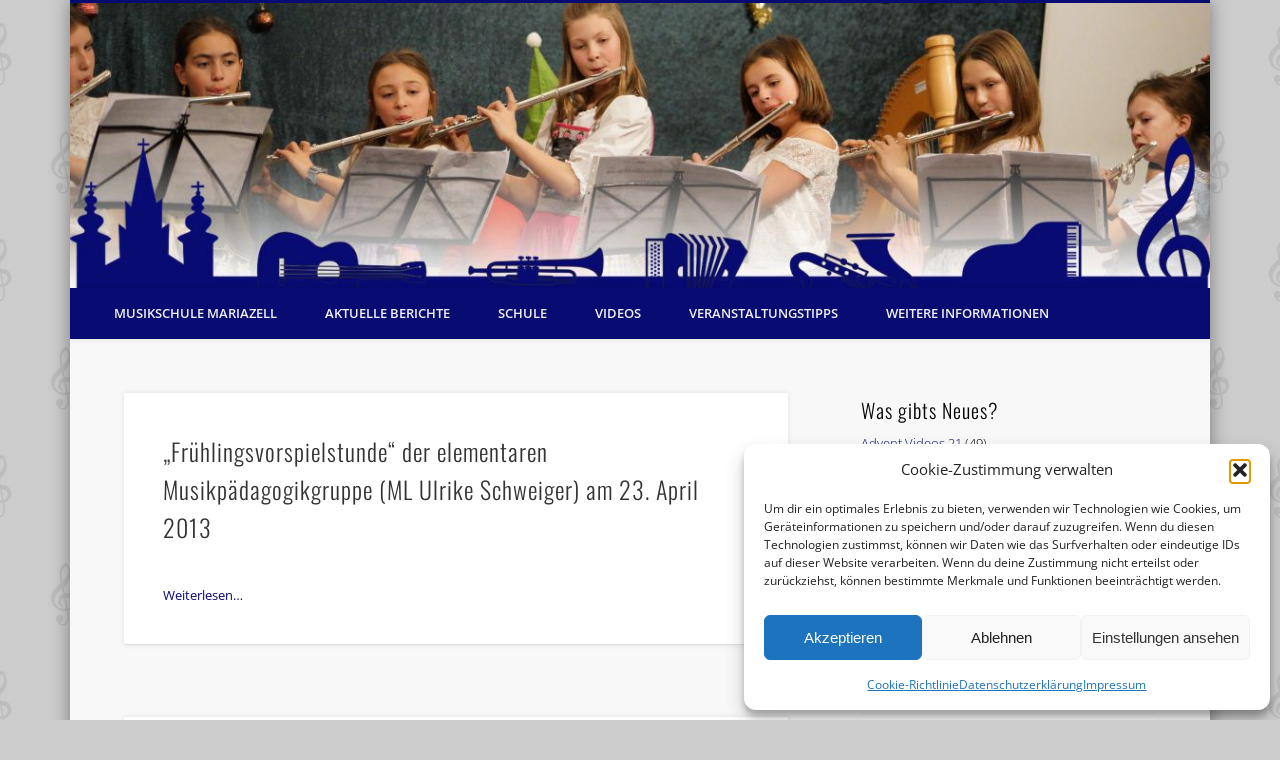

--- FILE ---
content_type: text/html; charset=UTF-8
request_url: https://musikschule.mariazell.at/2013/04/
body_size: 18484
content:
<!DOCTYPE html>
<html lang="de">
<head>
<meta charset="UTF-8" />
<meta name="viewport" content="width=device-width, initial-scale=1.0" />
<link rel="profile" href="http://gmpg.org/xfn/11" />
<link rel="pingback" href="https://musikschule.mariazell.at/xmlrpc.php" />
<title>Monat: April 2013 - Musikschule Mariazell</title>

<!-- The SEO Framework von Sybre Waaijer -->
<meta name="robots" content="noindex,max-snippet:-1,max-image-preview:standard,max-video-preview:-1" />
<meta property="og:type" content="website" />
<meta property="og:locale" content="de_DE" />
<meta property="og:site_name" content="Musikschule Mariazell" />
<meta property="og:title" content="Monat: April 2013" />
<meta property="og:url" content="https://musikschule.mariazell.at/2013/04/" />
<meta name="twitter:card" content="summary_large_image" />
<meta name="twitter:title" content="Monat: April 2013" />
<script type="application/ld+json">{"@context":"https://schema.org","@graph":[{"@type":"WebSite","@id":"https://musikschule.mariazell.at/#/schema/WebSite","url":"https://musikschule.mariazell.at/","name":"Musikschule Mariazell","description":"Die Musikschule Mariazell stellt sich vor.","inLanguage":"de","potentialAction":{"@type":"SearchAction","target":{"@type":"EntryPoint","urlTemplate":"https://musikschule.mariazell.at/search/{search_term_string}/"},"query-input":"required name=search_term_string"},"publisher":{"@type":"Organization","@id":"https://musikschule.mariazell.at/#/schema/Organization","name":"Musikschule Mariazell","url":"https://musikschule.mariazell.at/"}},{"@type":"CollectionPage","@id":"https://musikschule.mariazell.at/2013/04/","url":"https://musikschule.mariazell.at/2013/04/","name":"Monat: April 2013 - Musikschule Mariazell","inLanguage":"de","isPartOf":{"@id":"https://musikschule.mariazell.at/#/schema/WebSite"},"breadcrumb":{"@type":"BreadcrumbList","@id":"https://musikschule.mariazell.at/#/schema/BreadcrumbList","itemListElement":[{"@type":"ListItem","position":1,"item":"https://musikschule.mariazell.at/","name":"Musikschule Mariazell"},{"@type":"ListItem","position":2,"name":"Monat: April 2013"}]}}]}</script>
<!-- / The SEO Framework von Sybre Waaijer | 9.05ms meta | 4.23ms boot -->

<link rel='dns-prefetch' href='//static.addtoany.com' />
<link rel="alternate" type="application/rss+xml" title="Musikschule Mariazell &raquo; Feed" href="https://musikschule.mariazell.at/feed/" />
<link rel="alternate" type="application/rss+xml" title="Musikschule Mariazell &raquo; Kommentar-Feed" href="https://musikschule.mariazell.at/comments/feed/" />
<link id='omgf-preload-0' rel='preload' href='//musikschule.mariazell.at/wp-content/uploads/omgf/pinboard-web-font/open-sans-italic-latin-ext.woff2?ver=1661351072' as='font' type='font/woff2' crossorigin />
<link id='omgf-preload-1' rel='preload' href='//musikschule.mariazell.at/wp-content/uploads/omgf/pinboard-web-font/open-sans-italic-latin.woff2?ver=1661351072' as='font' type='font/woff2' crossorigin />
<link id='omgf-preload-2' rel='preload' href='//musikschule.mariazell.at/wp-content/uploads/omgf/pinboard-web-font/open-sans-normal-latin-ext.woff2?ver=1661351072' as='font' type='font/woff2' crossorigin />
<link id='omgf-preload-3' rel='preload' href='//musikschule.mariazell.at/wp-content/uploads/omgf/pinboard-web-font/open-sans-normal-latin.woff2?ver=1661351072' as='font' type='font/woff2' crossorigin />
<link id='omgf-preload-4' rel='preload' href='//musikschule.mariazell.at/wp-content/uploads/omgf/pinboard-web-font/oswald-normal-latin-ext.woff2?ver=1661351072' as='font' type='font/woff2' crossorigin />
<link id='omgf-preload-5' rel='preload' href='//musikschule.mariazell.at/wp-content/uploads/omgf/pinboard-web-font/oswald-normal-latin.woff2?ver=1661351072' as='font' type='font/woff2' crossorigin />
<style id='wp-img-auto-sizes-contain-inline-css' type='text/css'>
img:is([sizes=auto i],[sizes^="auto," i]){contain-intrinsic-size:3000px 1500px}
/*# sourceURL=wp-img-auto-sizes-contain-inline-css */
</style>
<style id='wp-emoji-styles-inline-css' type='text/css'>

	img.wp-smiley, img.emoji {
		display: inline !important;
		border: none !important;
		box-shadow: none !important;
		height: 1em !important;
		width: 1em !important;
		margin: 0 0.07em !important;
		vertical-align: -0.1em !important;
		background: none !important;
		padding: 0 !important;
	}
/*# sourceURL=wp-emoji-styles-inline-css */
</style>
<style id='wp-block-library-inline-css' type='text/css'>
:root{--wp-block-synced-color:#7a00df;--wp-block-synced-color--rgb:122,0,223;--wp-bound-block-color:var(--wp-block-synced-color);--wp-editor-canvas-background:#ddd;--wp-admin-theme-color:#007cba;--wp-admin-theme-color--rgb:0,124,186;--wp-admin-theme-color-darker-10:#006ba1;--wp-admin-theme-color-darker-10--rgb:0,107,160.5;--wp-admin-theme-color-darker-20:#005a87;--wp-admin-theme-color-darker-20--rgb:0,90,135;--wp-admin-border-width-focus:2px}@media (min-resolution:192dpi){:root{--wp-admin-border-width-focus:1.5px}}.wp-element-button{cursor:pointer}:root .has-very-light-gray-background-color{background-color:#eee}:root .has-very-dark-gray-background-color{background-color:#313131}:root .has-very-light-gray-color{color:#eee}:root .has-very-dark-gray-color{color:#313131}:root .has-vivid-green-cyan-to-vivid-cyan-blue-gradient-background{background:linear-gradient(135deg,#00d084,#0693e3)}:root .has-purple-crush-gradient-background{background:linear-gradient(135deg,#34e2e4,#4721fb 50%,#ab1dfe)}:root .has-hazy-dawn-gradient-background{background:linear-gradient(135deg,#faaca8,#dad0ec)}:root .has-subdued-olive-gradient-background{background:linear-gradient(135deg,#fafae1,#67a671)}:root .has-atomic-cream-gradient-background{background:linear-gradient(135deg,#fdd79a,#004a59)}:root .has-nightshade-gradient-background{background:linear-gradient(135deg,#330968,#31cdcf)}:root .has-midnight-gradient-background{background:linear-gradient(135deg,#020381,#2874fc)}:root{--wp--preset--font-size--normal:16px;--wp--preset--font-size--huge:42px}.has-regular-font-size{font-size:1em}.has-larger-font-size{font-size:2.625em}.has-normal-font-size{font-size:var(--wp--preset--font-size--normal)}.has-huge-font-size{font-size:var(--wp--preset--font-size--huge)}.has-text-align-center{text-align:center}.has-text-align-left{text-align:left}.has-text-align-right{text-align:right}.has-fit-text{white-space:nowrap!important}#end-resizable-editor-section{display:none}.aligncenter{clear:both}.items-justified-left{justify-content:flex-start}.items-justified-center{justify-content:center}.items-justified-right{justify-content:flex-end}.items-justified-space-between{justify-content:space-between}.screen-reader-text{border:0;clip-path:inset(50%);height:1px;margin:-1px;overflow:hidden;padding:0;position:absolute;width:1px;word-wrap:normal!important}.screen-reader-text:focus{background-color:#ddd;clip-path:none;color:#444;display:block;font-size:1em;height:auto;left:5px;line-height:normal;padding:15px 23px 14px;text-decoration:none;top:5px;width:auto;z-index:100000}html :where(.has-border-color){border-style:solid}html :where([style*=border-top-color]){border-top-style:solid}html :where([style*=border-right-color]){border-right-style:solid}html :where([style*=border-bottom-color]){border-bottom-style:solid}html :where([style*=border-left-color]){border-left-style:solid}html :where([style*=border-width]){border-style:solid}html :where([style*=border-top-width]){border-top-style:solid}html :where([style*=border-right-width]){border-right-style:solid}html :where([style*=border-bottom-width]){border-bottom-style:solid}html :where([style*=border-left-width]){border-left-style:solid}html :where(img[class*=wp-image-]){height:auto;max-width:100%}:where(figure){margin:0 0 1em}html :where(.is-position-sticky){--wp-admin--admin-bar--position-offset:var(--wp-admin--admin-bar--height,0px)}@media screen and (max-width:600px){html :where(.is-position-sticky){--wp-admin--admin-bar--position-offset:0px}}

/*# sourceURL=wp-block-library-inline-css */
</style><style id='global-styles-inline-css' type='text/css'>
:root{--wp--preset--aspect-ratio--square: 1;--wp--preset--aspect-ratio--4-3: 4/3;--wp--preset--aspect-ratio--3-4: 3/4;--wp--preset--aspect-ratio--3-2: 3/2;--wp--preset--aspect-ratio--2-3: 2/3;--wp--preset--aspect-ratio--16-9: 16/9;--wp--preset--aspect-ratio--9-16: 9/16;--wp--preset--color--black: #000000;--wp--preset--color--cyan-bluish-gray: #abb8c3;--wp--preset--color--white: #ffffff;--wp--preset--color--pale-pink: #f78da7;--wp--preset--color--vivid-red: #cf2e2e;--wp--preset--color--luminous-vivid-orange: #ff6900;--wp--preset--color--luminous-vivid-amber: #fcb900;--wp--preset--color--light-green-cyan: #7bdcb5;--wp--preset--color--vivid-green-cyan: #00d084;--wp--preset--color--pale-cyan-blue: #8ed1fc;--wp--preset--color--vivid-cyan-blue: #0693e3;--wp--preset--color--vivid-purple: #9b51e0;--wp--preset--gradient--vivid-cyan-blue-to-vivid-purple: linear-gradient(135deg,rgb(6,147,227) 0%,rgb(155,81,224) 100%);--wp--preset--gradient--light-green-cyan-to-vivid-green-cyan: linear-gradient(135deg,rgb(122,220,180) 0%,rgb(0,208,130) 100%);--wp--preset--gradient--luminous-vivid-amber-to-luminous-vivid-orange: linear-gradient(135deg,rgb(252,185,0) 0%,rgb(255,105,0) 100%);--wp--preset--gradient--luminous-vivid-orange-to-vivid-red: linear-gradient(135deg,rgb(255,105,0) 0%,rgb(207,46,46) 100%);--wp--preset--gradient--very-light-gray-to-cyan-bluish-gray: linear-gradient(135deg,rgb(238,238,238) 0%,rgb(169,184,195) 100%);--wp--preset--gradient--cool-to-warm-spectrum: linear-gradient(135deg,rgb(74,234,220) 0%,rgb(151,120,209) 20%,rgb(207,42,186) 40%,rgb(238,44,130) 60%,rgb(251,105,98) 80%,rgb(254,248,76) 100%);--wp--preset--gradient--blush-light-purple: linear-gradient(135deg,rgb(255,206,236) 0%,rgb(152,150,240) 100%);--wp--preset--gradient--blush-bordeaux: linear-gradient(135deg,rgb(254,205,165) 0%,rgb(254,45,45) 50%,rgb(107,0,62) 100%);--wp--preset--gradient--luminous-dusk: linear-gradient(135deg,rgb(255,203,112) 0%,rgb(199,81,192) 50%,rgb(65,88,208) 100%);--wp--preset--gradient--pale-ocean: linear-gradient(135deg,rgb(255,245,203) 0%,rgb(182,227,212) 50%,rgb(51,167,181) 100%);--wp--preset--gradient--electric-grass: linear-gradient(135deg,rgb(202,248,128) 0%,rgb(113,206,126) 100%);--wp--preset--gradient--midnight: linear-gradient(135deg,rgb(2,3,129) 0%,rgb(40,116,252) 100%);--wp--preset--font-size--small: 13px;--wp--preset--font-size--medium: 20px;--wp--preset--font-size--large: 36px;--wp--preset--font-size--x-large: 42px;--wp--preset--spacing--20: 0.44rem;--wp--preset--spacing--30: 0.67rem;--wp--preset--spacing--40: 1rem;--wp--preset--spacing--50: 1.5rem;--wp--preset--spacing--60: 2.25rem;--wp--preset--spacing--70: 3.38rem;--wp--preset--spacing--80: 5.06rem;--wp--preset--shadow--natural: 6px 6px 9px rgba(0, 0, 0, 0.2);--wp--preset--shadow--deep: 12px 12px 50px rgba(0, 0, 0, 0.4);--wp--preset--shadow--sharp: 6px 6px 0px rgba(0, 0, 0, 0.2);--wp--preset--shadow--outlined: 6px 6px 0px -3px rgb(255, 255, 255), 6px 6px rgb(0, 0, 0);--wp--preset--shadow--crisp: 6px 6px 0px rgb(0, 0, 0);}:where(.is-layout-flex){gap: 0.5em;}:where(.is-layout-grid){gap: 0.5em;}body .is-layout-flex{display: flex;}.is-layout-flex{flex-wrap: wrap;align-items: center;}.is-layout-flex > :is(*, div){margin: 0;}body .is-layout-grid{display: grid;}.is-layout-grid > :is(*, div){margin: 0;}:where(.wp-block-columns.is-layout-flex){gap: 2em;}:where(.wp-block-columns.is-layout-grid){gap: 2em;}:where(.wp-block-post-template.is-layout-flex){gap: 1.25em;}:where(.wp-block-post-template.is-layout-grid){gap: 1.25em;}.has-black-color{color: var(--wp--preset--color--black) !important;}.has-cyan-bluish-gray-color{color: var(--wp--preset--color--cyan-bluish-gray) !important;}.has-white-color{color: var(--wp--preset--color--white) !important;}.has-pale-pink-color{color: var(--wp--preset--color--pale-pink) !important;}.has-vivid-red-color{color: var(--wp--preset--color--vivid-red) !important;}.has-luminous-vivid-orange-color{color: var(--wp--preset--color--luminous-vivid-orange) !important;}.has-luminous-vivid-amber-color{color: var(--wp--preset--color--luminous-vivid-amber) !important;}.has-light-green-cyan-color{color: var(--wp--preset--color--light-green-cyan) !important;}.has-vivid-green-cyan-color{color: var(--wp--preset--color--vivid-green-cyan) !important;}.has-pale-cyan-blue-color{color: var(--wp--preset--color--pale-cyan-blue) !important;}.has-vivid-cyan-blue-color{color: var(--wp--preset--color--vivid-cyan-blue) !important;}.has-vivid-purple-color{color: var(--wp--preset--color--vivid-purple) !important;}.has-black-background-color{background-color: var(--wp--preset--color--black) !important;}.has-cyan-bluish-gray-background-color{background-color: var(--wp--preset--color--cyan-bluish-gray) !important;}.has-white-background-color{background-color: var(--wp--preset--color--white) !important;}.has-pale-pink-background-color{background-color: var(--wp--preset--color--pale-pink) !important;}.has-vivid-red-background-color{background-color: var(--wp--preset--color--vivid-red) !important;}.has-luminous-vivid-orange-background-color{background-color: var(--wp--preset--color--luminous-vivid-orange) !important;}.has-luminous-vivid-amber-background-color{background-color: var(--wp--preset--color--luminous-vivid-amber) !important;}.has-light-green-cyan-background-color{background-color: var(--wp--preset--color--light-green-cyan) !important;}.has-vivid-green-cyan-background-color{background-color: var(--wp--preset--color--vivid-green-cyan) !important;}.has-pale-cyan-blue-background-color{background-color: var(--wp--preset--color--pale-cyan-blue) !important;}.has-vivid-cyan-blue-background-color{background-color: var(--wp--preset--color--vivid-cyan-blue) !important;}.has-vivid-purple-background-color{background-color: var(--wp--preset--color--vivid-purple) !important;}.has-black-border-color{border-color: var(--wp--preset--color--black) !important;}.has-cyan-bluish-gray-border-color{border-color: var(--wp--preset--color--cyan-bluish-gray) !important;}.has-white-border-color{border-color: var(--wp--preset--color--white) !important;}.has-pale-pink-border-color{border-color: var(--wp--preset--color--pale-pink) !important;}.has-vivid-red-border-color{border-color: var(--wp--preset--color--vivid-red) !important;}.has-luminous-vivid-orange-border-color{border-color: var(--wp--preset--color--luminous-vivid-orange) !important;}.has-luminous-vivid-amber-border-color{border-color: var(--wp--preset--color--luminous-vivid-amber) !important;}.has-light-green-cyan-border-color{border-color: var(--wp--preset--color--light-green-cyan) !important;}.has-vivid-green-cyan-border-color{border-color: var(--wp--preset--color--vivid-green-cyan) !important;}.has-pale-cyan-blue-border-color{border-color: var(--wp--preset--color--pale-cyan-blue) !important;}.has-vivid-cyan-blue-border-color{border-color: var(--wp--preset--color--vivid-cyan-blue) !important;}.has-vivid-purple-border-color{border-color: var(--wp--preset--color--vivid-purple) !important;}.has-vivid-cyan-blue-to-vivid-purple-gradient-background{background: var(--wp--preset--gradient--vivid-cyan-blue-to-vivid-purple) !important;}.has-light-green-cyan-to-vivid-green-cyan-gradient-background{background: var(--wp--preset--gradient--light-green-cyan-to-vivid-green-cyan) !important;}.has-luminous-vivid-amber-to-luminous-vivid-orange-gradient-background{background: var(--wp--preset--gradient--luminous-vivid-amber-to-luminous-vivid-orange) !important;}.has-luminous-vivid-orange-to-vivid-red-gradient-background{background: var(--wp--preset--gradient--luminous-vivid-orange-to-vivid-red) !important;}.has-very-light-gray-to-cyan-bluish-gray-gradient-background{background: var(--wp--preset--gradient--very-light-gray-to-cyan-bluish-gray) !important;}.has-cool-to-warm-spectrum-gradient-background{background: var(--wp--preset--gradient--cool-to-warm-spectrum) !important;}.has-blush-light-purple-gradient-background{background: var(--wp--preset--gradient--blush-light-purple) !important;}.has-blush-bordeaux-gradient-background{background: var(--wp--preset--gradient--blush-bordeaux) !important;}.has-luminous-dusk-gradient-background{background: var(--wp--preset--gradient--luminous-dusk) !important;}.has-pale-ocean-gradient-background{background: var(--wp--preset--gradient--pale-ocean) !important;}.has-electric-grass-gradient-background{background: var(--wp--preset--gradient--electric-grass) !important;}.has-midnight-gradient-background{background: var(--wp--preset--gradient--midnight) !important;}.has-small-font-size{font-size: var(--wp--preset--font-size--small) !important;}.has-medium-font-size{font-size: var(--wp--preset--font-size--medium) !important;}.has-large-font-size{font-size: var(--wp--preset--font-size--large) !important;}.has-x-large-font-size{font-size: var(--wp--preset--font-size--x-large) !important;}
/*# sourceURL=global-styles-inline-css */
</style>

<style id='classic-theme-styles-inline-css' type='text/css'>
/*! This file is auto-generated */
.wp-block-button__link{color:#fff;background-color:#32373c;border-radius:9999px;box-shadow:none;text-decoration:none;padding:calc(.667em + 2px) calc(1.333em + 2px);font-size:1.125em}.wp-block-file__button{background:#32373c;color:#fff;text-decoration:none}
/*# sourceURL=/wp-includes/css/classic-themes.min.css */
</style>
<link rel='stylesheet' id='cmplz-general-css' href='https://musikschule.mariazell.at/wp-content/plugins/complianz-gdpr/assets/css/cookieblocker.min.css?ver=1765923856' type='text/css' media='all' />
<link rel='stylesheet' id='parent-style-css' href='https://musikschule.mariazell.at/wp-content/themes/pinboard/style.css?ver=6.9' type='text/css' media='all' />
<link rel='stylesheet' id='pinboard-web-font-css' href='//musikschule.mariazell.at/wp-content/uploads/omgf/pinboard-web-font/pinboard-web-font.css?ver=1661351072' type='text/css' media='all' />
<link rel='stylesheet' id='pinboard-css' href='https://musikschule.mariazell.at/wp-content/themes/ms2021/style.css' type='text/css' media='all' />
<link rel='stylesheet' id='colorbox-css' href='https://musikschule.mariazell.at/wp-content/themes/pinboard/styles/colorbox.css' type='text/css' media='all' />
<link rel='stylesheet' id='addtoany-css' href='https://musikschule.mariazell.at/wp-content/plugins/add-to-any/addtoany.min.css?ver=1.16' type='text/css' media='all' />
<link rel="stylesheet" type="text/css" href="https://musikschule.mariazell.at/wp-content/plugins/smart-slider-3/Public/SmartSlider3/Application/Frontend/Assets/dist/smartslider.min.css?ver=c397fa89" media="all">
<style data-related="n2-ss-3">div#n2-ss-3 .n2-ss-slider-1{display:grid;position:relative;}div#n2-ss-3 .n2-ss-slider-2{display:grid;position:relative;overflow:hidden;padding:0px 0px 0px 0px;border:0px solid RGBA(62,62,62,1);border-radius:0px;background-clip:padding-box;background-repeat:repeat;background-position:50% 50%;background-size:cover;background-attachment:scroll;z-index:1;}div#n2-ss-3:not(.n2-ss-loaded) .n2-ss-slider-2{background-image:none !important;}div#n2-ss-3 .n2-ss-slider-3{display:grid;grid-template-areas:'cover';position:relative;overflow:hidden;z-index:10;}div#n2-ss-3 .n2-ss-slider-3 > *{grid-area:cover;}div#n2-ss-3 .n2-ss-slide-backgrounds,div#n2-ss-3 .n2-ss-slider-3 > .n2-ss-divider{position:relative;}div#n2-ss-3 .n2-ss-slide-backgrounds{z-index:10;}div#n2-ss-3 .n2-ss-slide-backgrounds > *{overflow:hidden;}div#n2-ss-3 .n2-ss-slide-background{transform:translateX(-100000px);}div#n2-ss-3 .n2-ss-slider-4{place-self:center;position:relative;width:100%;height:100%;z-index:20;display:grid;grid-template-areas:'slide';}div#n2-ss-3 .n2-ss-slider-4 > *{grid-area:slide;}div#n2-ss-3.n2-ss-full-page--constrain-ratio .n2-ss-slider-4{height:auto;}div#n2-ss-3 .n2-ss-slide{display:grid;place-items:center;grid-auto-columns:100%;position:relative;z-index:20;-webkit-backface-visibility:hidden;transform:translateX(-100000px);}div#n2-ss-3 .n2-ss-slide{perspective:1500px;}div#n2-ss-3 .n2-ss-slide-active{z-index:21;}.n2-ss-background-animation{position:absolute;top:0;left:0;width:100%;height:100%;z-index:3;}div#n2-ss-3 .n2-ss-slide-limiter{max-width:1200px;}div#n2-ss-3 .n-uc-2o1S051y1GYe{padding:10px 10px 10px 10px}@media (min-width: 1200px){div#n2-ss-3 [data-hide-desktopportrait="1"]{display: none !important;}}@media (orientation: landscape) and (max-width: 1199px) and (min-width: 901px),(orientation: portrait) and (max-width: 1199px) and (min-width: 701px){div#n2-ss-3 [data-hide-tabletportrait="1"]{display: none !important;}}@media (orientation: landscape) and (max-width: 900px),(orientation: portrait) and (max-width: 700px){div#n2-ss-3 [data-hide-mobileportrait="1"]{display: none !important;}}</style>
<script>(function(){this._N2=this._N2||{_r:[],_d:[],r:function(){this._r.push(arguments)},d:function(){this._d.push(arguments)}}}).call(window);</script><script src="https://musikschule.mariazell.at/wp-content/plugins/smart-slider-3/Public/SmartSlider3/Application/Frontend/Assets/dist/n2.min.js?ver=c397fa89" defer async></script>
<script src="https://musikschule.mariazell.at/wp-content/plugins/smart-slider-3/Public/SmartSlider3/Application/Frontend/Assets/dist/smartslider-frontend.min.js?ver=c397fa89" defer async></script>
<script src="https://musikschule.mariazell.at/wp-content/plugins/smart-slider-3/Public/SmartSlider3/Slider/SliderType/Simple/Assets/dist/ss-simple.min.js?ver=c397fa89" defer async></script>
<script>_N2.r('documentReady',function(){_N2.r(["documentReady","smartslider-frontend","ss-simple"],function(){new _N2.SmartSliderSimple('n2-ss-3',{"admin":false,"background.video.mobile":1,"loadingTime":2000,"alias":{"id":0,"smoothScroll":0,"slideSwitch":0,"scroll":1},"align":"normal","isDelayed":0,"responsive":{"mediaQueries":{"all":false,"desktopportrait":["(min-width: 1200px)"],"tabletportrait":["(orientation: landscape) and (max-width: 1199px) and (min-width: 901px)","(orientation: portrait) and (max-width: 1199px) and (min-width: 701px)"],"mobileportrait":["(orientation: landscape) and (max-width: 900px)","(orientation: portrait) and (max-width: 700px)"]},"base":{"slideOuterWidth":1200,"slideOuterHeight":300,"sliderWidth":1200,"sliderHeight":300,"slideWidth":1200,"slideHeight":300},"hideOn":{"desktopLandscape":false,"desktopPortrait":false,"tabletLandscape":false,"tabletPortrait":false,"mobileLandscape":false,"mobilePortrait":false},"onResizeEnabled":true,"type":"fullwidth","sliderHeightBasedOn":"real","focusUser":1,"focusEdge":"auto","breakpoints":[{"device":"tabletPortrait","type":"max-screen-width","portraitWidth":1199,"landscapeWidth":1199},{"device":"mobilePortrait","type":"max-screen-width","portraitWidth":700,"landscapeWidth":900}],"enabledDevices":{"desktopLandscape":0,"desktopPortrait":1,"tabletLandscape":0,"tabletPortrait":1,"mobileLandscape":0,"mobilePortrait":1},"sizes":{"desktopPortrait":{"width":1200,"height":300,"max":3000,"min":1200},"tabletPortrait":{"width":701,"height":175,"customHeight":false,"max":1199,"min":701},"mobilePortrait":{"width":320,"height":80,"customHeight":false,"max":900,"min":320}},"overflowHiddenPage":0,"focus":{"offsetTop":"#wpadminbar","offsetBottom":""}},"controls":{"mousewheel":0,"touch":"horizontal","keyboard":0,"blockCarouselInteraction":1},"playWhenVisible":1,"playWhenVisibleAt":0.5,"lazyLoad":0,"lazyLoadNeighbor":0,"blockrightclick":0,"maintainSession":0,"autoplay":{"enabled":1,"start":1,"duration":4000,"autoplayLoop":1,"allowReStart":0,"reverse":0,"pause":{"click":0,"mouse":"0","mediaStarted":0},"resume":{"click":0,"mouse":"0","mediaEnded":0,"slidechanged":0},"interval":1,"intervalModifier":"loop","intervalSlide":"current"},"perspective":1500,"layerMode":{"playOnce":0,"playFirstLayer":1,"mode":"skippable","inAnimation":"mainInEnd"},"bgAnimations":0,"mainanimation":{"type":"fade","duration":800,"delay":0,"ease":"easeOutQuad","shiftedBackgroundAnimation":0},"carousel":1,"initCallbacks":function(){}})})});</script>	<!--[if lt IE 9]>
	<script src="https://musikschule.mariazell.at/wp-content/themes/pinboard/scripts/html5.js" type="text/javascript"></script>
	<![endif]-->
<script type="text/javascript" id="addtoany-core-js-before">
/* <![CDATA[ */
window.a2a_config=window.a2a_config||{};a2a_config.callbacks=[];a2a_config.overlays=[];a2a_config.templates={};a2a_localize = {
	Share: "Teilen",
	Save: "Speichern",
	Subscribe: "Abonnieren",
	Email: "E-Mail",
	Bookmark: "Lesezeichen",
	ShowAll: "Alle anzeigen",
	ShowLess: "Weniger anzeigen",
	FindServices: "Dienst(e) suchen",
	FindAnyServiceToAddTo: "Um weitere Dienste ergänzen",
	PoweredBy: "Präsentiert von",
	ShareViaEmail: "Teilen via E-Mail",
	SubscribeViaEmail: "Via E-Mail abonnieren",
	BookmarkInYourBrowser: "Lesezeichen in deinem Browser",
	BookmarkInstructions: "Drücke Ctrl+D oder \u2318+D um diese Seite bei den Lesenzeichen zu speichern.",
	AddToYourFavorites: "Zu deinen Favoriten hinzufügen",
	SendFromWebOrProgram: "Senden von jeder E-Mail Adresse oder E-Mail-Programm",
	EmailProgram: "E-Mail-Programm",
	More: "Mehr&#8230;",
	ThanksForSharing: "Thanks for sharing!",
	ThanksForFollowing: "Thanks for following!"
};


//# sourceURL=addtoany-core-js-before
/* ]]> */
</script>
<script type="text/javascript" defer src="https://static.addtoany.com/menu/page.js" id="addtoany-core-js"></script>
<script type="text/javascript" src="https://musikschule.mariazell.at/wp-includes/js/jquery/jquery.min.js?ver=3.7.1" id="jquery-core-js"></script>
<script type="text/javascript" src="https://musikschule.mariazell.at/wp-includes/js/jquery/jquery-migrate.min.js?ver=3.4.1" id="jquery-migrate-js"></script>
<script type="text/javascript" defer src="https://musikschule.mariazell.at/wp-content/plugins/add-to-any/addtoany.min.js?ver=1.1" id="addtoany-jquery-js"></script>
<script type="text/javascript" src="https://musikschule.mariazell.at/wp-content/themes/pinboard/scripts/ios-orientationchange-fix.js" id="ios-orientationchange-fix-js"></script>
<script type="text/javascript" src="https://musikschule.mariazell.at/wp-content/themes/pinboard/scripts/jquery.flexslider-min.js" id="flexslider-js"></script>
<script type="text/javascript" src="https://musikschule.mariazell.at/wp-content/themes/pinboard/scripts/jquery.fitvids.js" id="fitvids-js"></script>
<script type="text/javascript" src="https://musikschule.mariazell.at/wp-content/themes/pinboard/scripts/jquery.colorbox-min.js" id="colorbox-js"></script>
<link rel="https://api.w.org/" href="https://musikschule.mariazell.at/wp-json/" /><link rel="EditURI" type="application/rsd+xml" title="RSD" href="https://musikschule.mariazell.at/xmlrpc.php?rsd" />
			<style>.cmplz-hidden {
					display: none !important;
				}</style><script>
/* <![CDATA[ */
	jQuery(window).load(function() {
			});
	jQuery(document).ready(function($) {
		$('#access .menu > li > a').each(function() {
			var title = $(this).attr('title');
			if(typeof title !== 'undefined' && title !== false) {
				$(this).append('<br /> <span>'+title+'</span>');
				$(this).removeAttr('title');
			}
		});
		function pinboard_move_elements(container) {
			if( container.hasClass('onecol') ) {
				var thumb = $('.entry-thumbnail', container);
				if('undefined' !== typeof thumb)
					$('.entry-container', container).before(thumb);
				var video = $('.entry-attachment', container);
				if('undefined' !== typeof video)
					$('.entry-container', container).before(video);
				var gallery = $('.post-gallery', container);
				if('undefined' !== typeof gallery)
					$('.entry-container', container).before(gallery);
				var meta = $('.entry-meta', container);
				if('undefined' !== typeof meta)
					$('.entry-container', container).after(meta);
			}
		}
		function pinboard_restore_elements(container) {
			if( container.hasClass('onecol') ) {
				var thumb = $('.entry-thumbnail', container);
				if('undefined' !== typeof thumb)
					$('.entry-header', container).after(thumb);
				var video = $('.entry-attachment', container);
				if('undefined' !== typeof video)
					$('.entry-header', container).after(video);
				var gallery = $('.post-gallery', container);
				if('undefined' !== typeof gallery)
					$('.entry-header', container).after(gallery);
				var meta = $('.entry-meta', container);
				if('undefined' !== typeof meta)
					$('.entry-header', container).append(meta);
				else
					$('.entry-header', container).html(meta.html());
			}
		}
		if( ($(window).width() > 960) || ($(document).width() > 960) ) {
			// Viewport is greater than tablet: portrait
		} else {
			$('#content .hentry').each(function() {
				pinboard_move_elements($(this));
			});
		}
		$(window).resize(function() {
			if( ($(window).width() > 960) || ($(document).width() > 960) ) {
									$('.page-template-template-full-width-php #content .hentry, .page-template-template-blog-full-width-php #content .hentry, .page-template-template-blog-four-col-php #content .hentry').each(function() {
						pinboard_restore_elements($(this));
					});
							} else {
				$('#content .hentry').each(function() {
					pinboard_move_elements($(this));
				});
			}
			if( ($(window).width() > 760) || ($(document).width() > 760) ) {
				var maxh = 0;
				$('#access .menu > li > a').each(function() {
					if(parseInt($(this).css('height'))>maxh) {
						maxh = parseInt($(this).css('height'));
					}
				});
				$('#access .menu > li > a').css('height', maxh);
			} else {
				$('#access .menu > li > a').css('height', 'auto');
			}
		});
		if( ($(window).width() > 760) || ($(document).width() > 760) ) {
			var maxh = 0;
			$('#access .menu > li > a').each(function() {
				var title = $(this).attr('title');
				if(typeof title !== 'undefined' && title !== false) {
					$(this).append('<br /> <span>'+title+'</span>');
					$(this).removeAttr('title');
				}
				if(parseInt($(this).css('height'))>maxh) {
					maxh = parseInt($(this).css('height'));
				}
			});
			$('#access .menu > li > a').css('height', maxh);
							$('#access li').mouseenter(function() {
					$(this).children('ul').css('display', 'none').stop(true, true).fadeIn(250).css('display', 'block').children('ul').css('display', 'none');
				});
				$('#access li').mouseleave(function() {
					$(this).children('ul').stop(true, true).fadeOut(250).css('display', 'block');
				});
					} else {
			$('#access li').each(function() {
				if($(this).children('ul').length)
					$(this).append('<span class="drop-down-toggle"><span class="drop-down-arrow"></span></span>');
			});
			$('.drop-down-toggle').click(function() {
				$(this).parent().children('ul').slideToggle(250);
			});
		}
					var $content = $('.entries');
			$content.imagesLoaded(function() {
				$content.masonry({
					itemSelector : '.hentry, #infscr-loading',
					columnWidth : container.querySelector('.twocol'),
				});
			});
														$('.entry-attachment audio, .entry-attachment video').mediaelementplayer({
			videoWidth: '100%',
			videoHeight: '100%',
			audioWidth: '100%',
			alwaysShowControls: true,
			features: ['playpause','progress','tracks','volume'],
			videoVolume: 'horizontal'
		});
		$(".entry-attachment, .entry-content").fitVids({ customSelector: "iframe[src*='wordpress.tv'], iframe[src*='www.dailymotion.com'], iframe[src*='blip.tv'], iframe[src*='www.viddler.com']"});
	});
	jQuery(window).load(function() {
					jQuery('.entry-content a[href$=".jpg"],.entry-content a[href$=".jpeg"],.entry-content a[href$=".png"],.entry-content a[href$=".gif"],a.colorbox').colorbox({
				maxWidth: '100%',
				maxHeight: '100%',
			});
			});
/* ]]> */
</script>
<style type="text/css">
			#header input#s {
			width:168px;
			box-shadow:inset 1px 1px 5px 1px rgba(0, 0, 0, .1);
			text-indent: 0;
		}
								#header {
			border-color: #080b72;
		}
		#access {
			background: #080b72;
		}
		@media screen and (max-width: 760px) {
			#access {
				background: none;
			}
		}
				#access li li {
			background: #080b72;
		}
								#copyright {
			background: #080b72;
		}
																							a {
			color:#080b72;
		}
							#sidebar,
		#sidebar-left,
		#sidebar-right {
			color:#000000;
		}
					.widget-area a {
			color:#080b72;
		}
							#copyright a {
			color:#ffffff;
		}
		.twocol {
    width: 99.9%;
}

.single .entry-meta {
    display: none;
}

#header {
    background-color: #cccccc;
}

.page .entry-title, .error404 .entry-title {
    text-align: center;
}</style>
<style type="text/css">
	#site-title .home,
	#site-description {
		position:absolute !important;
		clip:rect(1px, 1px, 1px, 1px);
	}
</style>
<style type="text/css" id="custom-background-css">
body.custom-background { background-image: url("https://musikschule.mariazell.at/wp-content/uploads/2021/02/bgk.jpg"); background-position: center top; background-size: auto; background-repeat: repeat; background-attachment: fixed; }
</style>
	</head>

<body data-cmplz=1 class="archive date custom-background wp-theme-pinboard wp-child-theme-ms2021">
	<div id="wrapper">
		<header id="header">
		
		<div class="mslider">
		<div class="n2_clear"><ss3-force-full-width data-overflow-x="html" data-horizontal-selector="header"><div class="n2-section-smartslider fitvidsignore  n2_clear" data-ssid="3" tabindex="0" role="region" aria-label="Slider"><div id="n2-ss-3-align" class="n2-ss-align"><div class="n2-padding"><div id="n2-ss-3" data-creator="Smart Slider 3" data-responsive="fullwidth" class="n2-ss-slider n2-ow n2-has-hover n2notransition  ">
        <div class="n2-ss-slider-1 n2_ss__touch_element n2-ow">
            <div class="n2-ss-slider-2 n2-ow">
                                                <div class="n2-ss-slider-3 n2-ow">

                    <div class="n2-ss-slide-backgrounds n2-ow-all"><div class="n2-ss-slide-background" data-public-id="1" data-mode="fill"><div class="n2-ss-slide-background-image" data-blur="0" data-opacity="100" data-x="50" data-y="50" data-alt="" data-title=""><picture class="skip-lazy" data-skip-lazy="1"><img src="//musikschule.mariazell.at/wp-content/uploads/2025/11/header-25-6.jpg" alt="" title="" loading="lazy" class="skip-lazy" data-skip-lazy="1"></picture></div><div data-color="RGBA(255,255,255,0)" style="background-color: RGBA(255,255,255,0);" class="n2-ss-slide-background-color"></div></div><div class="n2-ss-slide-background" data-public-id="2" data-mode="fill" aria-hidden="true"><div class="n2-ss-slide-background-image" data-blur="0" data-opacity="100" data-x="50" data-y="50" data-alt="" data-title=""><picture class="skip-lazy" data-skip-lazy="1"><img src="//musikschule.mariazell.at/wp-content/uploads/2025/11/header-25-1.jpg" alt="" title="" loading="lazy" class="skip-lazy" data-skip-lazy="1"></picture></div><div data-color="RGBA(255,255,255,0)" style="background-color: RGBA(255,255,255,0);" class="n2-ss-slide-background-color"></div></div><div class="n2-ss-slide-background" data-public-id="3" data-mode="fill" aria-hidden="true"><div class="n2-ss-slide-background-image" data-blur="0" data-opacity="100" data-x="50" data-y="50" data-alt="" data-title=""><picture class="skip-lazy" data-skip-lazy="1"><img src="//musikschule.mariazell.at/wp-content/uploads/2025/11/header-25-2v2.jpg" alt="" title="" loading="lazy" class="skip-lazy" data-skip-lazy="1"></picture></div><div data-color="RGBA(255,255,255,0)" style="background-color: RGBA(255,255,255,0);" class="n2-ss-slide-background-color"></div></div><div class="n2-ss-slide-background" data-public-id="4" data-mode="fill" aria-hidden="true"><div class="n2-ss-slide-background-image" data-blur="0" data-opacity="100" data-x="50" data-y="50" data-alt="" data-title=""><picture class="skip-lazy" data-skip-lazy="1"><img src="//musikschule.mariazell.at/wp-content/uploads/2025/11/header-25-4.jpg" alt="" title="" loading="lazy" class="skip-lazy" data-skip-lazy="1"></picture></div><div data-color="RGBA(255,255,255,0)" style="background-color: RGBA(255,255,255,0);" class="n2-ss-slide-background-color"></div></div><div class="n2-ss-slide-background" data-public-id="5" data-mode="fill" aria-hidden="true"><div class="n2-ss-slide-background-image" data-blur="0" data-opacity="100" data-x="50" data-y="50" data-alt="" data-title=""><picture class="skip-lazy" data-skip-lazy="1"><img src="//musikschule.mariazell.at/wp-content/uploads/2025/11/header-25-9.jpg" alt="" title="" loading="lazy" class="skip-lazy" data-skip-lazy="1"></picture></div><div data-color="RGBA(255,255,255,0)" style="background-color: RGBA(255,255,255,0);" class="n2-ss-slide-background-color"></div></div><div class="n2-ss-slide-background" data-public-id="6" data-mode="fill" aria-hidden="true"><div class="n2-ss-slide-background-image" data-blur="0" data-opacity="100" data-x="50" data-y="50" data-alt="" data-title=""><picture class="skip-lazy" data-skip-lazy="1"><img src="//musikschule.mariazell.at/wp-content/uploads/2025/11/header-25-7.jpg" alt="" title="" loading="lazy" class="skip-lazy" data-skip-lazy="1"></picture></div><div data-color="RGBA(255,255,255,0)" style="background-color: RGBA(255,255,255,0);" class="n2-ss-slide-background-color"></div></div><div class="n2-ss-slide-background" data-public-id="7" data-mode="fill" aria-hidden="true"><div class="n2-ss-slide-background-image" data-blur="0" data-opacity="100" data-x="50" data-y="50" data-alt="" data-title=""><picture class="skip-lazy" data-skip-lazy="1"><img src="//musikschule.mariazell.at/wp-content/uploads/2025/11/header-25-8.jpg" alt="" title="" loading="lazy" class="skip-lazy" data-skip-lazy="1"></picture></div><div data-color="RGBA(255,255,255,0)" style="background-color: RGBA(255,255,255,0);" class="n2-ss-slide-background-color"></div></div><div class="n2-ss-slide-background" data-public-id="8" data-mode="fill" aria-hidden="true"><div class="n2-ss-slide-background-image" data-blur="0" data-opacity="100" data-x="50" data-y="50" data-alt="" data-title=""><picture class="skip-lazy" data-skip-lazy="1"><img src="//musikschule.mariazell.at/wp-content/uploads/2025/11/header-25-3.jpg" alt="" title="" loading="lazy" class="skip-lazy" data-skip-lazy="1"></picture></div><div data-color="RGBA(255,255,255,0)" style="background-color: RGBA(255,255,255,0);" class="n2-ss-slide-background-color"></div></div><div class="n2-ss-slide-background" data-public-id="9" data-mode="fill" aria-hidden="true"><div class="n2-ss-slide-background-image" data-blur="0" data-opacity="100" data-x="50" data-y="50" data-alt="" data-title=""><picture class="skip-lazy" data-skip-lazy="1"><img src="//musikschule.mariazell.at/wp-content/uploads/2025/11/header-25-5v2.jpg" alt="" title="" loading="lazy" class="skip-lazy" data-skip-lazy="1"></picture></div><div data-color="RGBA(255,255,255,0)" style="background-color: RGBA(255,255,255,0);" class="n2-ss-slide-background-color"></div></div><div class="n2-ss-slide-background" data-public-id="10" data-mode="fill" aria-hidden="true"><div class="n2-ss-slide-background-image" data-blur="0" data-opacity="100" data-x="50" data-y="50" data-alt="" data-title=""><picture class="skip-lazy" data-skip-lazy="1"><img src="//musikschule.mariazell.at/wp-content/uploads/2024/11/header-24-6_web.jpg" alt="" title="" loading="lazy" class="skip-lazy" data-skip-lazy="1"></picture></div><div data-color="RGBA(255,255,255,0)" style="background-color: RGBA(255,255,255,0);" class="n2-ss-slide-background-color"></div></div><div class="n2-ss-slide-background" data-public-id="11" data-mode="fill" aria-hidden="true"><div class="n2-ss-slide-background-image" data-blur="0" data-opacity="100" data-x="50" data-y="50" data-alt="" data-title=""><picture class="skip-lazy" data-skip-lazy="1"><img src="//musikschule.mariazell.at/wp-content/uploads/2022/11/header-22-6.jpg" alt="" title="" loading="lazy" class="skip-lazy" data-skip-lazy="1"></picture></div><div data-color="RGBA(255,255,255,0)" style="background-color: RGBA(255,255,255,0);" class="n2-ss-slide-background-color"></div></div><div class="n2-ss-slide-background" data-public-id="12" data-mode="fill" aria-hidden="true"><div class="n2-ss-slide-background-image" data-blur="0" data-opacity="100" data-x="50" data-y="50" data-alt="" data-title=""><picture class="skip-lazy" data-skip-lazy="1"><img src="//musikschule.mariazell.at/wp-content/uploads/2024/11/header-24-3_web.jpg" alt="" title="" loading="lazy" class="skip-lazy" data-skip-lazy="1"></picture></div><div data-color="RGBA(255,255,255,0)" style="background-color: RGBA(255,255,255,0);" class="n2-ss-slide-background-color"></div></div></div>                    <div class="n2-ss-slider-4 n2-ow">
                        <svg xmlns="http://www.w3.org/2000/svg" viewBox="0 0 1200 300" data-related-device="desktopPortrait" class="n2-ow n2-ss-preserve-size n2-ss-preserve-size--slider n2-ss-slide-limiter"></svg><div data-first="1" data-slide-duration="0" data-id="37" data-slide-public-id="1" data-title="header-25-6" class="n2-ss-slide n2-ow  n2-ss-slide-37"><div role="note" class="n2-ss-slide--focus" tabindex="-1">header-25-6</div><div class="n2-ss-layers-container n2-ss-slide-limiter n2-ow"><div class="n2-ss-layer n2-ow n-uc-xHEupLfrtr6e" data-sstype="slide" data-pm="default"></div></div></div><div data-slide-duration="0" data-id="41" data-slide-public-id="2" aria-hidden="true" data-title="header-25-1" class="n2-ss-slide n2-ow  n2-ss-slide-41"><div role="note" class="n2-ss-slide--focus" tabindex="-1">header-25-1</div><div class="n2-ss-layers-container n2-ss-slide-limiter n2-ow"><div class="n2-ss-layer n2-ow n-uc-TdHRKKm2YsUm" data-sstype="slide" data-pm="default"></div></div></div><div data-slide-duration="0" data-id="46" data-slide-public-id="3" aria-hidden="true" data-title="header-25-2v2" class="n2-ss-slide n2-ow  n2-ss-slide-46"><div role="note" class="n2-ss-slide--focus" tabindex="-1">header-25-2v2</div><div class="n2-ss-layers-container n2-ss-slide-limiter n2-ow"><div class="n2-ss-layer n2-ow n-uc-7u3GoCdHnhW8" data-sstype="slide" data-pm="default"></div></div></div><div data-slide-duration="0" data-id="44" data-slide-public-id="4" aria-hidden="true" data-title="header-25-4" class="n2-ss-slide n2-ow  n2-ss-slide-44"><div role="note" class="n2-ss-slide--focus" tabindex="-1">header-25-4</div><div class="n2-ss-layers-container n2-ss-slide-limiter n2-ow"><div class="n2-ss-layer n2-ow n-uc-ZsN1pcLBuY3p" data-sstype="slide" data-pm="default"></div></div></div><div data-slide-duration="0" data-id="40" data-slide-public-id="5" aria-hidden="true" data-title="header-25-9" class="n2-ss-slide n2-ow  n2-ss-slide-40"><div role="note" class="n2-ss-slide--focus" tabindex="-1">header-25-9</div><div class="n2-ss-layers-container n2-ss-slide-limiter n2-ow"><div class="n2-ss-layer n2-ow n-uc-ImB1JrK20LLv" data-sstype="slide" data-pm="default"></div></div></div><div data-slide-duration="0" data-id="38" data-slide-public-id="6" aria-hidden="true" data-title="header-25-7" class="n2-ss-slide n2-ow  n2-ss-slide-38"><div role="note" class="n2-ss-slide--focus" tabindex="-1">header-25-7</div><div class="n2-ss-layers-container n2-ss-slide-limiter n2-ow"><div class="n2-ss-layer n2-ow n-uc-ChguiwyqqUtq" data-sstype="slide" data-pm="default"></div></div></div><div data-slide-duration="0" data-id="39" data-slide-public-id="7" aria-hidden="true" data-title="header-25-8" class="n2-ss-slide n2-ow  n2-ss-slide-39"><div role="note" class="n2-ss-slide--focus" tabindex="-1">header-25-8</div><div class="n2-ss-layers-container n2-ss-slide-limiter n2-ow"><div class="n2-ss-layer n2-ow n-uc-EAhZSbnNUm9f" data-sstype="slide" data-pm="default"></div></div></div><div data-slide-duration="0" data-id="43" data-slide-public-id="8" aria-hidden="true" data-title="header-25-3" class="n2-ss-slide n2-ow  n2-ss-slide-43"><div role="note" class="n2-ss-slide--focus" tabindex="-1">header-25-3</div><div class="n2-ss-layers-container n2-ss-slide-limiter n2-ow"><div class="n2-ss-layer n2-ow n-uc-eclaRkCy4PLk" data-sstype="slide" data-pm="default"></div></div></div><div data-slide-duration="0" data-id="47" data-slide-public-id="9" aria-hidden="true" data-title="header-25-5v2" class="n2-ss-slide n2-ow  n2-ss-slide-47"><div role="note" class="n2-ss-slide--focus" tabindex="-1">header-25-5v2</div><div class="n2-ss-layers-container n2-ss-slide-limiter n2-ow"><div class="n2-ss-layer n2-ow n-uc-A27fKjsDOxAs" data-sstype="slide" data-pm="default"></div></div></div><div data-slide-duration="0" data-id="36" data-slide-public-id="10" aria-hidden="true" data-title="header-24-6_web" class="n2-ss-slide n2-ow  n2-ss-slide-36"><div role="note" class="n2-ss-slide--focus" tabindex="-1">header-24-6_web</div><div class="n2-ss-layers-container n2-ss-slide-limiter n2-ow"><div class="n2-ss-layer n2-ow n-uc-tnqy95hBnuVe" data-sstype="slide" data-pm="default"></div></div></div><div data-slide-duration="0" data-id="28" data-slide-public-id="11" aria-hidden="true" data-title="slider8" class="n2-ss-slide n2-ow  n2-ss-slide-28"><div role="note" class="n2-ss-slide--focus" tabindex="-1">slider8</div><div class="n2-ss-layers-container n2-ss-slide-limiter n2-ow"><div class="n2-ss-layer n2-ow n-uc-2o1S051y1GYe" data-sstype="slide" data-pm="default"></div></div></div><div data-slide-duration="0" data-id="33" data-slide-public-id="12" aria-hidden="true" data-title="header-24-3_web" class="n2-ss-slide n2-ow  n2-ss-slide-33"><div role="note" class="n2-ss-slide--focus" tabindex="-1">header-24-3_web</div><div class="n2-ss-layers-container n2-ss-slide-limiter n2-ow"><div class="n2-ss-layer n2-ow n-uc-ObJxjJJNlWal" data-sstype="slide" data-pm="default"></div></div></div>                    </div>

                                    </div>
            </div>
        </div>
        </div><ss3-loader></ss3-loader></div></div><div class="n2_clear"></div></div></ss3-force-full-width></div>		</div>
						<div class="clear"></div>
			<nav id="access">
				<a class="nav-show" href="#access">Show Navigation</a>
				<a class="nav-hide" href="#nogo">Hide Navigation</a>
				<div class="menu-navigation-container"><ul id="menu-navigation" class="menu"><li id="menu-item-6" class="menu-item menu-item-type-post_type menu-item-object-page menu-item-home menu-item-6"><a href="https://musikschule.mariazell.at/">Musikschule Mariazell</a></li>
<li id="menu-item-62" class="menu-item menu-item-type-custom menu-item-object-custom menu-item-62"><a href="https://musikschule.mariazell.at/category/allgemein/">Aktuelle Berichte</a></li>
<li id="menu-item-6106" class="menu-item menu-item-type-custom menu-item-object-custom menu-item-has-children menu-item-6106"><a href="#">Schule</a>
<ul class="sub-menu">
	<li id="menu-item-141" class="menu-item menu-item-type-post_type menu-item-object-page menu-item-141"><a href="https://musikschule.mariazell.at/vorwort-2/">Vorwort des Direktors</a></li>
	<li id="menu-item-6121" class="menu-item menu-item-type-custom menu-item-object-custom menu-item-has-children menu-item-6121"><a href="#">Lehrkörper</a>
	<ul class="sub-menu">
		<li id="menu-item-43" class="menu-item menu-item-type-post_type menu-item-object-page menu-item-43"><a href="https://musikschule.mariazell.at/lehrkorper/">Übersicht</a></li>
		<li id="menu-item-205" class="menu-item menu-item-type-post_type menu-item-object-page menu-item-205"><a href="https://musikschule.mariazell.at/lehrkorper/haider/">MD Mag. Hannes Haider</a></li>
		<li id="menu-item-234" class="menu-item menu-item-type-post_type menu-item-object-page menu-item-234"><a href="https://musikschule.mariazell.at/lehrkorper/thalhammercosme/">Mag. Ana Cosme</a></li>
		<li id="menu-item-233" class="menu-item menu-item-type-post_type menu-item-object-page menu-item-233"><a href="https://musikschule.mariazell.at/lehrkorper/bacchinekoenig/">ML Bacchine König</a></li>
		<li id="menu-item-232" class="menu-item menu-item-type-post_type menu-item-object-page menu-item-232"><a href="https://musikschule.mariazell.at/lehrkorper/zivilepirkwieser/">Mag. Zivile Pirkwieser</a></li>
		<li id="menu-item-231" class="menu-item menu-item-type-post_type menu-item-object-page menu-item-231"><a href="https://musikschule.mariazell.at/lehrkorper/klausfurstner/">Mag. Klaus Fürstner</a></li>
		<li id="menu-item-230" class="menu-item menu-item-type-post_type menu-item-object-page menu-item-230"><a href="https://musikschule.mariazell.at/lehrkorper/mlclaudiaprammer/">ML Claudia Prammer</a></li>
		<li id="menu-item-229" class="menu-item menu-item-type-post_type menu-item-object-page menu-item-229"><a href="https://musikschule.mariazell.at/lehrkorper/mlulrikeschweiger/">ML Ulrike Schweiger</a></li>
		<li id="menu-item-228" class="menu-item menu-item-type-post_type menu-item-object-page menu-item-228"><a href="https://musikschule.mariazell.at/lehrkorper/mldorisspanner/">ML Doris Spanner BSc</a></li>
		<li id="menu-item-227" class="menu-item menu-item-type-post_type menu-item-object-page menu-item-227"><a href="https://musikschule.mariazell.at/lehrkorper/mag-peter-vami/">Mag. Peter Vami BA</a></li>
		<li id="menu-item-6087" class="menu-item menu-item-type-post_type menu-item-object-page menu-item-6087"><a href="https://musikschule.mariazell.at/lehrkorper/jana-mickan/">Mag. Jana Mickan</a></li>
		<li id="menu-item-6984" class="menu-item menu-item-type-post_type menu-item-object-page menu-item-6984"><a href="https://musikschule.mariazell.at/lehrkorper/angela-stenitzer/">Angela Stenitzer MA</a></li>
		<li id="menu-item-8966" class="menu-item menu-item-type-post_type menu-item-object-page menu-item-8966"><a href="https://musikschule.mariazell.at/lehrkorper/claudia-ofner/">Claudia Ofner</a></li>
	</ul>
</li>
	<li id="menu-item-46" class="menu-item menu-item-type-post_type menu-item-object-page menu-item-46"><a href="https://musikschule.mariazell.at/instrumente/">Instrumente</a></li>
	<li id="menu-item-42" class="menu-item menu-item-type-post_type menu-item-object-page menu-item-42"><a href="https://musikschule.mariazell.at/ensembles/">Ensembles</a></li>
	<li id="menu-item-45" class="menu-item menu-item-type-post_type menu-item-object-page menu-item-45"><a href="https://musikschule.mariazell.at/schulerzahlen/">Schülerzahlen</a></li>
	<li id="menu-item-49" class="menu-item menu-item-type-post_type menu-item-object-page menu-item-49"><a href="https://musikschule.mariazell.at/workshops/">Workshops</a></li>
	<li id="menu-item-47" class="menu-item menu-item-type-post_type menu-item-object-page menu-item-47"><a href="https://musikschule.mariazell.at/tarife/">Tarife</a></li>
	<li id="menu-item-376" class="menu-item menu-item-type-post_type menu-item-object-page menu-item-376"><a href="https://musikschule.mariazell.at/geschichte-2/">Geschichte &#038; Archiv</a></li>
</ul>
</li>
<li id="menu-item-6104" class="menu-item menu-item-type-custom menu-item-object-custom menu-item-has-children menu-item-6104"><a href="#">Videos</a>
<ul class="sub-menu">
	<li id="menu-item-421" class="menu-item menu-item-type-custom menu-item-object-custom menu-item-421"><a href="https://musikschule.mariazell.at/category/videos/">Musik Videos</a></li>
	<li id="menu-item-5718" class="menu-item menu-item-type-custom menu-item-object-custom menu-item-5718"><a href="https://musikschule.mariazell.at/category/corona-musik-videos/">Corona Musik Videos</a></li>
	<li id="menu-item-6030" class="menu-item menu-item-type-custom menu-item-object-custom menu-item-6030"><a href="https://musikschule.mariazell.at/category/corona-musik-videos-2/">Corona Musik Videos 2</a></li>
	<li id="menu-item-7005" class="menu-item menu-item-type-taxonomy menu-item-object-category menu-item-7005"><a href="https://musikschule.mariazell.at/category/corona-advent-videos-21/">Advent Videos 21</a></li>
	<li id="menu-item-7754" class="menu-item menu-item-type-taxonomy menu-item-object-category menu-item-7754"><a href="https://musikschule.mariazell.at/category/advent-videos-22/">Advent Videos 22</a></li>
	<li id="menu-item-8365" class="menu-item menu-item-type-taxonomy menu-item-object-category menu-item-8365"><a href="https://musikschule.mariazell.at/category/advent-videos-23/">Advent Videos 23</a></li>
	<li id="menu-item-8967" class="menu-item menu-item-type-taxonomy menu-item-object-category menu-item-8967"><a href="https://musikschule.mariazell.at/category/advent-videos-24/">Advent Videos 24</a></li>
	<li id="menu-item-9597" class="menu-item menu-item-type-taxonomy menu-item-object-category menu-item-9597"><a href="https://musikschule.mariazell.at/category/advent-videos-25/">Advent Videos 25</a></li>
</ul>
</li>
<li id="menu-item-40" class="menu-item menu-item-type-post_type menu-item-object-page menu-item-40"><a href="https://musikschule.mariazell.at/veranstaltungstipps/">Veranstaltungstipps</a></li>
<li id="menu-item-6105" class="menu-item menu-item-type-custom menu-item-object-custom menu-item-has-children menu-item-6105"><a href="#">Weitere Informationen</a>
<ul class="sub-menu">
	<li id="menu-item-52" class="menu-item menu-item-type-post_type menu-item-object-page menu-item-52"><a href="https://musikschule.mariazell.at/kontakt/">Kontakt</a></li>
	<li id="menu-item-51" class="menu-item menu-item-type-post_type menu-item-object-page menu-item-51"><a href="https://musikschule.mariazell.at/lageplan/">Routenplaner</a></li>
	<li id="menu-item-48" class="menu-item menu-item-type-post_type menu-item-object-page menu-item-48"><a href="https://musikschule.mariazell.at/unterstutzungsfonds-fur-begabte/">Fonds für Begabte</a></li>
	<li id="menu-item-50" class="menu-item menu-item-type-post_type menu-item-object-page menu-item-50"><a href="https://musikschule.mariazell.at/links/">Links</a></li>
</ul>
</li>
</ul></div>				<div class="clear"></div>
			</nav><!-- #access -->
		</header><!-- #header -->		<div id="container">
		<section id="content" class="column twothirdcol">
										<div class="entries">
											<article class="post-1338 post type-post status-publish format-standard hentry category-allgemein column twocol" id="post-1338">
	<div class="entry">
									<div class="entry-container">
			<header class="entry-header">
				<h2 class="entry-title"><a href="https://musikschule.mariazell.at/2013/04/fruhlingsvorspielstunde-der-elementaren-musikpadagogikgruppe-ml-ulrike-schweiger-am-23-april-2013/" rel="bookmark" title="&#8222;Frühlingsvorspielstunde&#8220; der elementaren Musikpädagogikgruppe (ML Ulrike Schweiger) am 23. April 2013">&#8222;Frühlingsvorspielstunde&#8220; der elementaren Musikpädagogikgruppe (ML Ulrike Schweiger) am 23. April 2013</a></h2>
							</header><!-- .entry-header -->
										<div class="entry-summary">
					<p>&nbsp;</p>
<p><a href="https://musikschule.mariazell.at/2013/04/fruhlingsvorspielstunde-der-elementaren-musikpadagogikgruppe-ml-ulrike-schweiger-am-23-april-2013/">Weiterlesen&#8230;</a></p>
				</div><!-- .entry-summary -->
						<div class="clear"></div>
		</div><!-- .entry-container -->
								</div><!-- .entry -->
</article><!-- .post -->											<article class="post-1320 post type-post status-publish format-standard hentry category-allgemein column twocol" id="post-1320">
	<div class="entry">
									<div class="entry-container">
			<header class="entry-header">
				<h2 class="entry-title"><a href="https://musikschule.mariazell.at/2013/04/altottinger-musikschuler-zu-gast-in-mariazell/" rel="bookmark" title="Altöttinger Musikschüler zu Gast in Mariazell">Altöttinger Musikschüler zu Gast in Mariazell</a></h2>
							</header><!-- .entry-header -->
										<div class="entry-summary">
					<p>Die Städtepartnerschaft zwischen Mariazell und dem bayrischen Wallfahrtsort Altötting wird derzeit auch auf musikalischer Ebene intensiviert: Nach einem Konzertausflug des Mariazeller Jugendblasorchesters &#8230;</p>
<p><a href="https://musikschule.mariazell.at/2013/04/altottinger-musikschuler-zu-gast-in-mariazell/">Weiterlesen&#8230;</a></p>
				</div><!-- .entry-summary -->
						<div class="clear"></div>
		</div><!-- .entry-container -->
								</div><!-- .entry -->
</article><!-- .post -->											<article class="post-1309 post type-post status-publish format-standard hentry category-allgemein column twocol" id="post-1309">
	<div class="entry">
									<div class="entry-container">
			<header class="entry-header">
				<h2 class="entry-title"><a href="https://musikschule.mariazell.at/2013/04/konzert-der-erwachsenen-musikschulerinnen-am-17-april-2014/" rel="bookmark" title="Konzert der erwachsenen MusikschülerInnen am 17. April 2013">Konzert der erwachsenen MusikschülerInnen am 17. April 2013</a></h2>
							</header><!-- .entry-header -->
										<div class="entry-summary">
					<p><a href="https://musikschule.mariazell.at/2013/04/konzert-der-erwachsenen-musikschulerinnen-am-17-april-2014/">Weiterlesen&#8230;</a></p>
				</div><!-- .entry-summary -->
						<div class="clear"></div>
		</div><!-- .entry-container -->
								</div><!-- .entry -->
</article><!-- .post -->											<article class="post-1304 post type-post status-publish format-standard hentry category-allgemein column twocol" id="post-1304">
	<div class="entry">
									<div class="entry-container">
			<header class="entry-header">
				<h2 class="entry-title"><a href="https://musikschule.mariazell.at/2013/04/frauenchorgewinnspiel/" rel="bookmark" title="Frauenchorgewinnspiel-Neuer Name und Gewinner stehen fest!">Frauenchorgewinnspiel-Neuer Name und Gewinner stehen fest!</a></h2>
							</header><!-- .entry-header -->
										<div class="entry-summary">
					<p>Auf der Suche nach einem neuen Namen für unseren “jungen“ Frauenchor, gab es beim Konzert am 6. April 2013 ein Gewinnspiel für &#8230;</p>
<p><a href="https://musikschule.mariazell.at/2013/04/frauenchorgewinnspiel/">Weiterlesen&#8230;</a></p>
				</div><!-- .entry-summary -->
						<div class="clear"></div>
		</div><!-- .entry-container -->
								</div><!-- .entry -->
</article><!-- .post -->											<article class="post-1281 post type-post status-publish format-standard hentry category-allgemein column twocol" id="post-1281">
	<div class="entry">
									<div class="entry-container">
			<header class="entry-header">
				<h2 class="entry-title"><a href="https://musikschule.mariazell.at/2013/04/frauenchorkonzert-2/" rel="bookmark" title="Frauenchorkonzert">Frauenchorkonzert</a></h2>
							</header><!-- .entry-header -->
										<div class="entry-summary">
					<p>&#8222;Eine Reise durchs Leben&#8220; lautete das Motto des diesjährigen Frühlingskonzertes des Musikschul-Frauenchores. Die 16 Sängerinnen präsentierten unter der Leitung von ML Ulrike &#8230;</p>
<p><a href="https://musikschule.mariazell.at/2013/04/frauenchorkonzert-2/">Weiterlesen&#8230;</a></p>
				</div><!-- .entry-summary -->
						<div class="clear"></div>
		</div><!-- .entry-container -->
								</div><!-- .entry -->
</article><!-- .post -->									</div><!-- .entries -->
									</section><!-- #content -->
					<div id="sidebar" class="column threecol">
				<div class="column twocol">
		<div id="sidebar-right" class="widget-area" role="complementary">
			<div class="column onecol"><aside id="categories-3" class="widget widget_categories"><h3 class="widget-title">Was gibts Neues?</h3>
			<ul>
					<li class="cat-item cat-item-15"><a href="https://musikschule.mariazell.at/category/corona-advent-videos-21/">Advent Videos 21</a> (49)
</li>
	<li class="cat-item cat-item-16"><a href="https://musikschule.mariazell.at/category/advent-videos-22/">Advent Videos 22</a> (34)
</li>
	<li class="cat-item cat-item-50"><a href="https://musikschule.mariazell.at/category/advent-videos-23/">Advent Videos 23</a> (27)
</li>
	<li class="cat-item cat-item-51"><a href="https://musikschule.mariazell.at/category/advent-videos-24/">Advent Videos 24</a> (34)
</li>
	<li class="cat-item cat-item-52"><a href="https://musikschule.mariazell.at/category/advent-videos-25/">Advent Videos 25</a> (31)
</li>
	<li class="cat-item cat-item-1"><a href="https://musikschule.mariazell.at/category/allgemein/">Aktuelle Berichte</a> (687)
</li>
	<li class="cat-item cat-item-12"><a href="https://musikschule.mariazell.at/category/corona-musik-videos/">Corona-Musik-Videos</a> (37)
</li>
	<li class="cat-item cat-item-13"><a href="https://musikschule.mariazell.at/category/corona-musik-videos-2/">Corona-Musik-Videos 2</a> (10)
</li>
	<li class="cat-item cat-item-11"><a href="https://musikschule.mariazell.at/category/videos/">Videos</a> (15)
</li>
			</ul>

			</aside><!-- .widget --></div>
		<div class="column onecol"><aside id="recent-posts-3" class="widget widget_recent_entries">
		<h3 class="widget-title">Neueste Beiträge</h3>
		<ul>
											<li>
					<a href="https://musikschule.mariazell.at/2025/12/adventvideos-25-geigenensemble-ltg-jana-mickan-stille-nacht/">Adventvideos 25: Geigenensemble (Ltg. Jana Mickan): „Stille Nacht“</a>
									</li>
											<li>
					<a href="https://musikschule.mariazell.at/2025/12/adventvideos-25-luis-10-grundelseer/">Adventvideos 25: Luis (10): „Grundelseer“</a>
									</li>
											<li>
					<a href="https://musikschule.mariazell.at/2025/12/adventvideos-25-mia-kling-gloeckchen/">Adventvideos 25 Mia &#8222;Kling Glöckchen&#8220;</a>
									</li>
											<li>
					<a href="https://musikschule.mariazell.at/2025/12/adventvideos-25-melina-jingle-bells/">Adventvideos 25 : Melina &#8222;Jingle Bells&#8220;</a>
									</li>
											<li>
					<a href="https://musikschule.mariazell.at/2025/12/adventvideos-25-lara-marie-leise-rieselt-der-schnee/">Adventvideos 25 Lara-Marie &#8220; Leise rieselt der Schnee&#8220;</a>
									</li>
					</ul>

		</aside><!-- .widget --></div><div class="widget_text column onecol"><aside id="custom_html-2" class="widget_text widget widget_custom_html"><h3 class="widget-title">Kontakt</h3><div class="textwidget custom-html-widget"><p>
	<div class="cmplz-placeholder-parent"><iframe data-placeholder-image="https://musikschule.mariazell.at/wp-content/plugins/complianz-gdpr/assets/images/placeholders/google-maps-minimal-1280x920.jpg" data-category="marketing" data-service="google-maps" class="cmplz-placeholder-element cmplz-iframe cmplz-iframe-styles cmplz-no-video " data-cmplz-target="src" data-src-cmplz="https://www.google.com/maps/embed?pb=!1m18!1m12!1m3!1d2681.5278834551223!2d15.314921676921811!3d47.77121117120533!2m3!1f0!2f0!3f0!3m2!1i1024!2i768!4f13.1!3m3!1m2!1s0x477206cd23756e31%3A0xdc6ca29a38f1c405!2sHans%20Laufenstein-Weg%201%2C%208630%20Mariazell!5e0!3m2!1sde!2sat!4v1747921574105!5m2!1sde!2sat"  src="about:blank"  width="300" height="300" frameborder="0" style="border:0;" allowfullscreen="" aria-hidden="false" tabindex="0"></iframe></div>
</p><p><strong>Musikschule der Stadt Mariazell</strong><br>
für elementare, mittlere und höhere
Musikerziehung mit Öffentlichkeitsrecht
</p><p>
Hans-Laufenstein-Weg 1<br>
A-8630 Mariazell<br>
Tel.: <a href="tel:+436763613267">+43 676 36 13 267</a><br>
E-Mail: <a href="mailto:musikschule@mariazell.at">musikschule@mariazell.at</a>
</p></div></aside><!-- .widget --></div><div class="widget_text column onecol"><aside id="custom_html-3" class="widget_text widget widget_custom_html"><h3 class="widget-title">Facebook</h3><div class="textwidget custom-html-widget"><iframe src="https://www.facebook.com/plugins/page.php?href=https%3A%2F%2Fwww.facebook.com%2FMusikschule-Mariazellerland-279844965370250%2F&tabs&width=300&height=300&small_header=true&adapt_container_width=true&hide_cover=false&show_facepile=true&appId" width="300" height="300" style="border:none;overflow:hidden" scrolling="no" frameborder="0" allowfullscreen="true" allow="autoplay; clipboard-write; encrypted-media; picture-in-picture; web-share"></iframe></div></aside><!-- .widget --></div>		</div><!-- #sidebar-right -->
	</div><!-- .twocol -->
	</div><!-- #sidebar -->				<div class="clear"></div>
	</div><!-- #container -->
				<div id="footer">
						<div id="copyright">
				<p class="copyright twocol">© 2026 Musikschule Mariazell | <a href="http://musikschule.mariazell.at/impressum/">Impressum</a> | <a href="http://musikschule.mariazell.at/datenschutzerklaerung/">Datenschutzerkl&auml;rung</a> | Design by <a href="https://www.giwe.at" rel="nofollow" target="_blank">Ihr Internettischler</a></p>
								<div class="clear"></div>
			</div><!-- #copyright -->
		</div><!-- #footer -->
	</div><!-- #wrapper -->
<script type="speculationrules">
{"prefetch":[{"source":"document","where":{"and":[{"href_matches":"/*"},{"not":{"href_matches":["/wp-*.php","/wp-admin/*","/wp-content/uploads/*","/wp-content/*","/wp-content/plugins/*","/wp-content/themes/ms2021/*","/wp-content/themes/pinboard/*","/*\\?(.+)"]}},{"not":{"selector_matches":"a[rel~=\"nofollow\"]"}},{"not":{"selector_matches":".no-prefetch, .no-prefetch a"}}]},"eagerness":"conservative"}]}
</script>

<!-- Consent Management powered by Complianz | GDPR/CCPA Cookie Consent https://wordpress.org/plugins/complianz-gdpr -->
<div id="cmplz-cookiebanner-container"><div class="cmplz-cookiebanner cmplz-hidden banner-1 bottom-right-view-preferences optin cmplz-bottom-right cmplz-categories-type-view-preferences" aria-modal="true" data-nosnippet="true" role="dialog" aria-live="polite" aria-labelledby="cmplz-header-1-optin" aria-describedby="cmplz-message-1-optin">
	<div class="cmplz-header">
		<div class="cmplz-logo"></div>
		<div class="cmplz-title" id="cmplz-header-1-optin">Cookie-Zustimmung verwalten</div>
		<div class="cmplz-close" tabindex="0" role="button" aria-label="Dialog schließen">
			<svg aria-hidden="true" focusable="false" data-prefix="fas" data-icon="times" class="svg-inline--fa fa-times fa-w-11" role="img" xmlns="http://www.w3.org/2000/svg" viewBox="0 0 352 512"><path fill="currentColor" d="M242.72 256l100.07-100.07c12.28-12.28 12.28-32.19 0-44.48l-22.24-22.24c-12.28-12.28-32.19-12.28-44.48 0L176 189.28 75.93 89.21c-12.28-12.28-32.19-12.28-44.48 0L9.21 111.45c-12.28 12.28-12.28 32.19 0 44.48L109.28 256 9.21 356.07c-12.28 12.28-12.28 32.19 0 44.48l22.24 22.24c12.28 12.28 32.2 12.28 44.48 0L176 322.72l100.07 100.07c12.28 12.28 32.2 12.28 44.48 0l22.24-22.24c12.28-12.28 12.28-32.19 0-44.48L242.72 256z"></path></svg>
		</div>
	</div>

	<div class="cmplz-divider cmplz-divider-header"></div>
	<div class="cmplz-body">
		<div class="cmplz-message" id="cmplz-message-1-optin">Um dir ein optimales Erlebnis zu bieten, verwenden wir Technologien wie Cookies, um Geräteinformationen zu speichern und/oder darauf zuzugreifen. Wenn du diesen Technologien zustimmst, können wir Daten wie das Surfverhalten oder eindeutige IDs auf dieser Website verarbeiten. Wenn du deine Zustimmung nicht erteilst oder zurückziehst, können bestimmte Merkmale und Funktionen beeinträchtigt werden.</div>
		<!-- categories start -->
		<div class="cmplz-categories">
			<details class="cmplz-category cmplz-functional" >
				<summary>
						<span class="cmplz-category-header">
							<span class="cmplz-category-title">Funktional</span>
							<span class='cmplz-always-active'>
								<span class="cmplz-banner-checkbox">
									<input type="checkbox"
										   id="cmplz-functional-optin"
										   data-category="cmplz_functional"
										   class="cmplz-consent-checkbox cmplz-functional"
										   size="40"
										   value="1"/>
									<label class="cmplz-label" for="cmplz-functional-optin"><span class="screen-reader-text">Funktional</span></label>
								</span>
								Immer aktiv							</span>
							<span class="cmplz-icon cmplz-open">
								<svg xmlns="http://www.w3.org/2000/svg" viewBox="0 0 448 512"  height="18" ><path d="M224 416c-8.188 0-16.38-3.125-22.62-9.375l-192-192c-12.5-12.5-12.5-32.75 0-45.25s32.75-12.5 45.25 0L224 338.8l169.4-169.4c12.5-12.5 32.75-12.5 45.25 0s12.5 32.75 0 45.25l-192 192C240.4 412.9 232.2 416 224 416z"/></svg>
							</span>
						</span>
				</summary>
				<div class="cmplz-description">
					<span class="cmplz-description-functional">Die technische Speicherung oder der Zugang ist unbedingt erforderlich für den rechtmäßigen Zweck, die Nutzung eines bestimmten Dienstes zu ermöglichen, der vom Teilnehmer oder Nutzer ausdrücklich gewünscht wird, oder für den alleinigen Zweck, die Übertragung einer Nachricht über ein elektronisches Kommunikationsnetz durchzuführen.</span>
				</div>
			</details>

			<details class="cmplz-category cmplz-preferences" >
				<summary>
						<span class="cmplz-category-header">
							<span class="cmplz-category-title">Vorlieben</span>
							<span class="cmplz-banner-checkbox">
								<input type="checkbox"
									   id="cmplz-preferences-optin"
									   data-category="cmplz_preferences"
									   class="cmplz-consent-checkbox cmplz-preferences"
									   size="40"
									   value="1"/>
								<label class="cmplz-label" for="cmplz-preferences-optin"><span class="screen-reader-text">Vorlieben</span></label>
							</span>
							<span class="cmplz-icon cmplz-open">
								<svg xmlns="http://www.w3.org/2000/svg" viewBox="0 0 448 512"  height="18" ><path d="M224 416c-8.188 0-16.38-3.125-22.62-9.375l-192-192c-12.5-12.5-12.5-32.75 0-45.25s32.75-12.5 45.25 0L224 338.8l169.4-169.4c12.5-12.5 32.75-12.5 45.25 0s12.5 32.75 0 45.25l-192 192C240.4 412.9 232.2 416 224 416z"/></svg>
							</span>
						</span>
				</summary>
				<div class="cmplz-description">
					<span class="cmplz-description-preferences">Die technische Speicherung oder der Zugriff ist für den rechtmäßigen Zweck der Speicherung von Präferenzen erforderlich, die nicht vom Abonnenten oder Benutzer angefordert wurden.</span>
				</div>
			</details>

			<details class="cmplz-category cmplz-statistics" >
				<summary>
						<span class="cmplz-category-header">
							<span class="cmplz-category-title">Statistiken</span>
							<span class="cmplz-banner-checkbox">
								<input type="checkbox"
									   id="cmplz-statistics-optin"
									   data-category="cmplz_statistics"
									   class="cmplz-consent-checkbox cmplz-statistics"
									   size="40"
									   value="1"/>
								<label class="cmplz-label" for="cmplz-statistics-optin"><span class="screen-reader-text">Statistiken</span></label>
							</span>
							<span class="cmplz-icon cmplz-open">
								<svg xmlns="http://www.w3.org/2000/svg" viewBox="0 0 448 512"  height="18" ><path d="M224 416c-8.188 0-16.38-3.125-22.62-9.375l-192-192c-12.5-12.5-12.5-32.75 0-45.25s32.75-12.5 45.25 0L224 338.8l169.4-169.4c12.5-12.5 32.75-12.5 45.25 0s12.5 32.75 0 45.25l-192 192C240.4 412.9 232.2 416 224 416z"/></svg>
							</span>
						</span>
				</summary>
				<div class="cmplz-description">
					<span class="cmplz-description-statistics">Die technische Speicherung oder der Zugriff, der ausschließlich zu statistischen Zwecken erfolgt.</span>
					<span class="cmplz-description-statistics-anonymous">Die technische Speicherung oder der Zugriff, der ausschließlich zu anonymen statistischen Zwecken verwendet wird. Ohne eine Vorladung, die freiwillige Zustimmung deines Internetdienstanbieters oder zusätzliche Aufzeichnungen von Dritten können die zu diesem Zweck gespeicherten oder abgerufenen Informationen allein in der Regel nicht dazu verwendet werden, dich zu identifizieren.</span>
				</div>
			</details>
			<details class="cmplz-category cmplz-marketing" >
				<summary>
						<span class="cmplz-category-header">
							<span class="cmplz-category-title">Marketing</span>
							<span class="cmplz-banner-checkbox">
								<input type="checkbox"
									   id="cmplz-marketing-optin"
									   data-category="cmplz_marketing"
									   class="cmplz-consent-checkbox cmplz-marketing"
									   size="40"
									   value="1"/>
								<label class="cmplz-label" for="cmplz-marketing-optin"><span class="screen-reader-text">Marketing</span></label>
							</span>
							<span class="cmplz-icon cmplz-open">
								<svg xmlns="http://www.w3.org/2000/svg" viewBox="0 0 448 512"  height="18" ><path d="M224 416c-8.188 0-16.38-3.125-22.62-9.375l-192-192c-12.5-12.5-12.5-32.75 0-45.25s32.75-12.5 45.25 0L224 338.8l169.4-169.4c12.5-12.5 32.75-12.5 45.25 0s12.5 32.75 0 45.25l-192 192C240.4 412.9 232.2 416 224 416z"/></svg>
							</span>
						</span>
				</summary>
				<div class="cmplz-description">
					<span class="cmplz-description-marketing">Die technische Speicherung oder der Zugriff ist erforderlich, um Nutzerprofile zu erstellen, um Werbung zu versenden oder um den Nutzer auf einer Website oder über mehrere Websites hinweg zu ähnlichen Marketingzwecken zu verfolgen.</span>
				</div>
			</details>
		</div><!-- categories end -->
			</div>

	<div class="cmplz-links cmplz-information">
		<ul>
			<li><a class="cmplz-link cmplz-manage-options cookie-statement" href="#" data-relative_url="#cmplz-manage-consent-container">Optionen verwalten</a></li>
			<li><a class="cmplz-link cmplz-manage-third-parties cookie-statement" href="#" data-relative_url="#cmplz-cookies-overview">Dienste verwalten</a></li>
			<li><a class="cmplz-link cmplz-manage-vendors tcf cookie-statement" href="#" data-relative_url="#cmplz-tcf-wrapper">Verwalten von {vendor_count}-Lieferanten</a></li>
			<li><a class="cmplz-link cmplz-external cmplz-read-more-purposes tcf" target="_blank" rel="noopener noreferrer nofollow" href="https://cookiedatabase.org/tcf/purposes/" aria-label="Weitere Informationen zu den Zwecken von TCF findest du in der Cookie-Datenbank.">Lese mehr über diese Zwecke</a></li>
		</ul>
			</div>

	<div class="cmplz-divider cmplz-footer"></div>

	<div class="cmplz-buttons">
		<button class="cmplz-btn cmplz-accept">Akzeptieren</button>
		<button class="cmplz-btn cmplz-deny">Ablehnen</button>
		<button class="cmplz-btn cmplz-view-preferences">Einstellungen ansehen</button>
		<button class="cmplz-btn cmplz-save-preferences">Einstellungen speichern</button>
		<a class="cmplz-btn cmplz-manage-options tcf cookie-statement" href="#" data-relative_url="#cmplz-manage-consent-container">Einstellungen ansehen</a>
			</div>

	
	<div class="cmplz-documents cmplz-links">
		<ul>
			<li><a class="cmplz-link cookie-statement" href="#" data-relative_url="">{title}</a></li>
			<li><a class="cmplz-link privacy-statement" href="#" data-relative_url="">{title}</a></li>
			<li><a class="cmplz-link impressum" href="#" data-relative_url="">{title}</a></li>
		</ul>
			</div>
</div>
</div>
					<div id="cmplz-manage-consent" data-nosnippet="true"><button class="cmplz-btn cmplz-hidden cmplz-manage-consent manage-consent-1">Zustimmung verwalten</button>

</div><script type="text/javascript" id="mediaelement-core-js-before">
/* <![CDATA[ */
var mejsL10n = {"language":"de","strings":{"mejs.download-file":"Datei herunterladen","mejs.install-flash":"Du verwendest einen Browser, der nicht den Flash-Player aktiviert oder installiert hat. Bitte aktiviere dein Flash-Player-Plugin oder lade die neueste Version von https://get.adobe.com/flashplayer/ herunter","mejs.fullscreen":"Vollbild","mejs.play":"Wiedergeben","mejs.pause":"Pausieren","mejs.time-slider":"Zeit-Schieberegler","mejs.time-help-text":"Benutze die Pfeiltasten Links/Rechts, um 1\u00a0Sekunde vor- oder zur\u00fcckzuspringen. Mit den Pfeiltasten Hoch/Runter kannst du um 10\u00a0Sekunden vor- oder zur\u00fcckspringen.","mejs.live-broadcast":"Live-\u00dcbertragung","mejs.volume-help-text":"Pfeiltasten Hoch/Runter benutzen, um die Lautst\u00e4rke zu regeln.","mejs.unmute":"Lautschalten","mejs.mute":"Stummschalten","mejs.volume-slider":"Lautst\u00e4rkeregler","mejs.video-player":"Video-Player","mejs.audio-player":"Audio-Player","mejs.captions-subtitles":"Untertitel","mejs.captions-chapters":"Kapitel","mejs.none":"Keine","mejs.afrikaans":"Afrikaans","mejs.albanian":"Albanisch","mejs.arabic":"Arabisch","mejs.belarusian":"Wei\u00dfrussisch","mejs.bulgarian":"Bulgarisch","mejs.catalan":"Katalanisch","mejs.chinese":"Chinesisch","mejs.chinese-simplified":"Chinesisch (vereinfacht)","mejs.chinese-traditional":"Chinesisch (traditionell)","mejs.croatian":"Kroatisch","mejs.czech":"Tschechisch","mejs.danish":"D\u00e4nisch","mejs.dutch":"Niederl\u00e4ndisch","mejs.english":"Englisch","mejs.estonian":"Estnisch","mejs.filipino":"Filipino","mejs.finnish":"Finnisch","mejs.french":"Franz\u00f6sisch","mejs.galician":"Galicisch","mejs.german":"Deutsch","mejs.greek":"Griechisch","mejs.haitian-creole":"Haitianisch-Kreolisch","mejs.hebrew":"Hebr\u00e4isch","mejs.hindi":"Hindi","mejs.hungarian":"Ungarisch","mejs.icelandic":"Isl\u00e4ndisch","mejs.indonesian":"Indonesisch","mejs.irish":"Irisch","mejs.italian":"Italienisch","mejs.japanese":"Japanisch","mejs.korean":"Koreanisch","mejs.latvian":"Lettisch","mejs.lithuanian":"Litauisch","mejs.macedonian":"Mazedonisch","mejs.malay":"Malaiisch","mejs.maltese":"Maltesisch","mejs.norwegian":"Norwegisch","mejs.persian":"Persisch","mejs.polish":"Polnisch","mejs.portuguese":"Portugiesisch","mejs.romanian":"Rum\u00e4nisch","mejs.russian":"Russisch","mejs.serbian":"Serbisch","mejs.slovak":"Slowakisch","mejs.slovenian":"Slowenisch","mejs.spanish":"Spanisch","mejs.swahili":"Suaheli","mejs.swedish":"Schwedisch","mejs.tagalog":"Tagalog","mejs.thai":"Thai","mejs.turkish":"T\u00fcrkisch","mejs.ukrainian":"Ukrainisch","mejs.vietnamese":"Vietnamesisch","mejs.welsh":"Walisisch","mejs.yiddish":"Jiddisch"}};
//# sourceURL=mediaelement-core-js-before
/* ]]> */
</script>
<script type="text/javascript" src="https://musikschule.mariazell.at/wp-includes/js/mediaelement/mediaelement-and-player.min.js?ver=4.2.17" id="mediaelement-core-js"></script>
<script type="text/javascript" src="https://musikschule.mariazell.at/wp-includes/js/mediaelement/mediaelement-migrate.min.js?ver=6.9" id="mediaelement-migrate-js"></script>
<script type="text/javascript" id="mediaelement-js-extra">
/* <![CDATA[ */
var _wpmejsSettings = {"pluginPath":"/wp-includes/js/mediaelement/","classPrefix":"mejs-","stretching":"responsive","audioShortcodeLibrary":"mediaelement","videoShortcodeLibrary":"mediaelement"};
//# sourceURL=mediaelement-js-extra
/* ]]> */
</script>
<script type="text/javascript" src="https://musikschule.mariazell.at/wp-includes/js/mediaelement/wp-mediaelement.min.js?ver=6.9" id="wp-mediaelement-js"></script>
<script type="text/javascript" src="https://musikschule.mariazell.at/wp-includes/js/imagesloaded.min.js?ver=5.0.0" id="imagesloaded-js"></script>
<script type="text/javascript" src="https://musikschule.mariazell.at/wp-includes/js/masonry.min.js?ver=4.2.2" id="masonry-js"></script>
<script type="text/javascript" id="cmplz-cookiebanner-js-extra">
/* <![CDATA[ */
var complianz = {"prefix":"cmplz_","user_banner_id":"1","set_cookies":[],"block_ajax_content":"","banner_version":"12","version":"7.4.4.2","store_consent":"","do_not_track_enabled":"","consenttype":"optin","region":"eu","geoip":"","dismiss_timeout":"","disable_cookiebanner":"","soft_cookiewall":"","dismiss_on_scroll":"","cookie_expiry":"365","url":"https://musikschule.mariazell.at/wp-json/complianz/v1/","locale":"lang=de&locale=de_DE","set_cookies_on_root":"","cookie_domain":"","current_policy_id":"17","cookie_path":"/","categories":{"statistics":"Statistiken","marketing":"Marketing"},"tcf_active":"","placeholdertext":"Klicke hier, um {category}-Cookies zu akzeptieren und diesen Inhalt zu aktivieren","css_file":"https://musikschule.mariazell.at/wp-content/uploads/complianz/css/banner-{banner_id}-{type}.css?v=12","page_links":{"eu":{"cookie-statement":{"title":"Cookie-Richtlinie ","url":"https://musikschule.mariazell.at/cookie-richtlinie-eu/"},"privacy-statement":{"title":"Datenschutzerkl\u00e4rung","url":"https://musikschule.mariazell.at/datenschutzerklaerung/"},"impressum":{"title":"Impressum","url":"https://musikschule.mariazell.at/impressum/"}},"us":{"impressum":{"title":"Impressum","url":"https://musikschule.mariazell.at/impressum/"}},"uk":{"impressum":{"title":"Impressum","url":"https://musikschule.mariazell.at/impressum/"}},"ca":{"impressum":{"title":"Impressum","url":"https://musikschule.mariazell.at/impressum/"}},"au":{"impressum":{"title":"Impressum","url":"https://musikschule.mariazell.at/impressum/"}},"za":{"impressum":{"title":"Impressum","url":"https://musikschule.mariazell.at/impressum/"}},"br":{"impressum":{"title":"Impressum","url":"https://musikschule.mariazell.at/impressum/"}}},"tm_categories":"","forceEnableStats":"","preview":"","clean_cookies":"","aria_label":"Klicke hier, um {category}-Cookies zu akzeptieren und diesen Inhalt zu aktivieren"};
//# sourceURL=cmplz-cookiebanner-js-extra
/* ]]> */
</script>
<script defer type="text/javascript" src="https://musikschule.mariazell.at/wp-content/plugins/complianz-gdpr/cookiebanner/js/complianz.min.js?ver=1765923856" id="cmplz-cookiebanner-js"></script>
<script id="wp-emoji-settings" type="application/json">
{"baseUrl":"https://s.w.org/images/core/emoji/17.0.2/72x72/","ext":".png","svgUrl":"https://s.w.org/images/core/emoji/17.0.2/svg/","svgExt":".svg","source":{"concatemoji":"https://musikschule.mariazell.at/wp-includes/js/wp-emoji-release.min.js?ver=6.9"}}
</script>
<script type="module">
/* <![CDATA[ */
/*! This file is auto-generated */
const a=JSON.parse(document.getElementById("wp-emoji-settings").textContent),o=(window._wpemojiSettings=a,"wpEmojiSettingsSupports"),s=["flag","emoji"];function i(e){try{var t={supportTests:e,timestamp:(new Date).valueOf()};sessionStorage.setItem(o,JSON.stringify(t))}catch(e){}}function c(e,t,n){e.clearRect(0,0,e.canvas.width,e.canvas.height),e.fillText(t,0,0);t=new Uint32Array(e.getImageData(0,0,e.canvas.width,e.canvas.height).data);e.clearRect(0,0,e.canvas.width,e.canvas.height),e.fillText(n,0,0);const a=new Uint32Array(e.getImageData(0,0,e.canvas.width,e.canvas.height).data);return t.every((e,t)=>e===a[t])}function p(e,t){e.clearRect(0,0,e.canvas.width,e.canvas.height),e.fillText(t,0,0);var n=e.getImageData(16,16,1,1);for(let e=0;e<n.data.length;e++)if(0!==n.data[e])return!1;return!0}function u(e,t,n,a){switch(t){case"flag":return n(e,"\ud83c\udff3\ufe0f\u200d\u26a7\ufe0f","\ud83c\udff3\ufe0f\u200b\u26a7\ufe0f")?!1:!n(e,"\ud83c\udde8\ud83c\uddf6","\ud83c\udde8\u200b\ud83c\uddf6")&&!n(e,"\ud83c\udff4\udb40\udc67\udb40\udc62\udb40\udc65\udb40\udc6e\udb40\udc67\udb40\udc7f","\ud83c\udff4\u200b\udb40\udc67\u200b\udb40\udc62\u200b\udb40\udc65\u200b\udb40\udc6e\u200b\udb40\udc67\u200b\udb40\udc7f");case"emoji":return!a(e,"\ud83e\u1fac8")}return!1}function f(e,t,n,a){let r;const o=(r="undefined"!=typeof WorkerGlobalScope&&self instanceof WorkerGlobalScope?new OffscreenCanvas(300,150):document.createElement("canvas")).getContext("2d",{willReadFrequently:!0}),s=(o.textBaseline="top",o.font="600 32px Arial",{});return e.forEach(e=>{s[e]=t(o,e,n,a)}),s}function r(e){var t=document.createElement("script");t.src=e,t.defer=!0,document.head.appendChild(t)}a.supports={everything:!0,everythingExceptFlag:!0},new Promise(t=>{let n=function(){try{var e=JSON.parse(sessionStorage.getItem(o));if("object"==typeof e&&"number"==typeof e.timestamp&&(new Date).valueOf()<e.timestamp+604800&&"object"==typeof e.supportTests)return e.supportTests}catch(e){}return null}();if(!n){if("undefined"!=typeof Worker&&"undefined"!=typeof OffscreenCanvas&&"undefined"!=typeof URL&&URL.createObjectURL&&"undefined"!=typeof Blob)try{var e="postMessage("+f.toString()+"("+[JSON.stringify(s),u.toString(),c.toString(),p.toString()].join(",")+"));",a=new Blob([e],{type:"text/javascript"});const r=new Worker(URL.createObjectURL(a),{name:"wpTestEmojiSupports"});return void(r.onmessage=e=>{i(n=e.data),r.terminate(),t(n)})}catch(e){}i(n=f(s,u,c,p))}t(n)}).then(e=>{for(const n in e)a.supports[n]=e[n],a.supports.everything=a.supports.everything&&a.supports[n],"flag"!==n&&(a.supports.everythingExceptFlag=a.supports.everythingExceptFlag&&a.supports[n]);var t;a.supports.everythingExceptFlag=a.supports.everythingExceptFlag&&!a.supports.flag,a.supports.everything||((t=a.source||{}).concatemoji?r(t.concatemoji):t.wpemoji&&t.twemoji&&(r(t.twemoji),r(t.wpemoji)))});
//# sourceURL=https://musikschule.mariazell.at/wp-includes/js/wp-emoji-loader.min.js
/* ]]> */
</script>
</body>
</html>

--- FILE ---
content_type: text/css
request_url: https://musikschule.mariazell.at/wp-content/themes/ms2021/style.css
body_size: -35
content:
/*
CTC Separate Stylesheet
Updated: 2021-02-08 16:30:00
Theme Name: Musikschule 2021
Theme URI: www.giwe.at
Template: pinboard
Author: Ihr Internettischler
Author URI: www.giwe.at
Description: Musikschule Theme 2021
Version: 1.0.0
*/